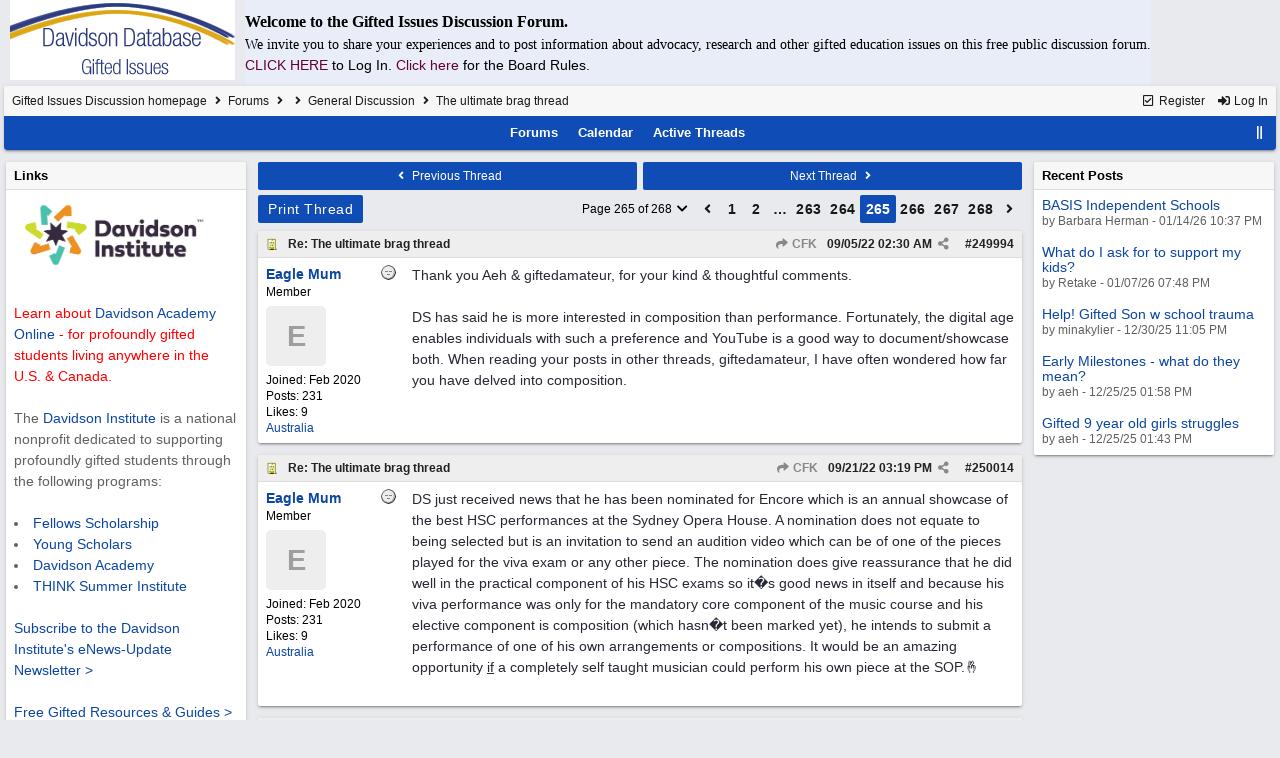

--- FILE ---
content_type: text/html; charset=utf-8
request_url: https://giftedissues.davidsongifted.org/BB/ubbthreads.php/topics/250016/Re_The_ultimate_brag_thread.html
body_size: 77003
content:
<!DOCTYPE html>
<html lang="en">
<head prefix="og: http://ogp.me/ns#">
<meta charset="utf-8">
<meta http-equiv="X-UA-Compatible" content="IE=edge">
<title>The ultimate brag thread - Gifted Issues Discussion Forum</title>
<meta name="viewport" content="width=device-width, initial-scale=1, maximum-scale=3">

<meta property="og:url" content="https://giftedissues.davidsongifted.org/bb/ubbthreads.php/topics/249994.html">
<meta property="og:type" content="article">
<meta property="og:title" content="The ultimate brag thread">
<meta property="og:description" content="Thank you Aeh &amp; giftedamateur, for your kind &amp; thoughtful comments.  DS has said he is more interested in composition than performance. Fortunately, the digital age enables individuals with such a preference and YouTube is a good way to document/showcase both. When reading your pos...">
<meta property="article:section" content="General Discussion">
<meta property="og:site_name" content="Gifted Issues Discussion Forum">
<link rel="next" href="https://giftedissues.davidsongifted.org/bb/ubbthreads.php/topics/249994/266.html">
					<link rel="prev" href="https://giftedissues.davidsongifted.org/bb/ubbthreads.php/topics/249994/264.html">
<meta name="generator" content="UBB.threads 7.7.5">
<link rel="stylesheet" href="/bb/styles/common.css?v=7.7.5">
<link rel="stylesheet" href="/bb/styles/UBBT77_1706743643.css">
<link rel="stylesheet" href="https://giftedissues.davidsongifted.org/bb/libs/fa/fa-all.min.css?v=5151">
<link rel="stylesheet" href="/bb/ubb_js/assets/lightgallery/css/lightgallery.css">
<link rel="shortcut icon" href="/bb/images/general/ventura/favicon.ico">
<link rel="alternate" type="application/rss+xml" title="RSS Feed for fff" href="https://giftedissues.davidsongifted.org/bb/cache/rss13.xml">
<script>
	// <![CDATA[
	var baseurl		= "/bb";
	var fullurl		= "https://giftedissues.davidsongifted.org/bb";
	var script		= "https://giftedissues.davidsongifted.org/bb/ubbthreads.php";
	var imagedir		= "general/ventura";
	var myUid		= "";
	var submitClicked 	= "Your post has already been submitted. The submit button is now disabled.";
	var loadingpreview	= "Loading Preview...";
	var today		= "21";
	var s_priv		= "";
	var sc_priv		= "1";
	var cookiePrefix	= "GI";
	// ]]>
</script>
<script src="/bb/ubb_js/jquery.min.js?v=351"></script>
<script src="/bb/ubb_js/ubb_jslib.js?v=7.7.5"></script>
<script src="/bb/ubb_js/assets/lightgallery/lib/jquery.mousewheel.min.js?v=7.7.5"></script>
<script src="/bb/ubb_js/assets/lightgallery/js/lightgallery-all.min.js?v=7.7.5"></script>
<script src="/bb/ubb_js/assets/jquery.clipboard.min.js?v=7.7.5"></script>
<script src="/bb/ubb_js/image.js?v=7.7.5"></script>
<script src="/bb/ubb_js/quickquote.js?v=7.7.5"></script>
</head>
<body onclick="if(event.which!=3){clearMenus(event)}">
<button onclick="topFunction()" id="top-button" title="Return to Top"><i class="fas fa-chevron-up fa-lg" style="vertical-align:0;"></i></button>
<div id="content" class="fw" style="display:table;">
<table cellspacing="10" cellpadding="10"><tr><td>
<a href="http://giftedissues.davidsongifted.org/BB/"><img hspace="10" src="http://photos.ditd.org/GiftedIssuesLogo.jpg" alt="Gifted Bulletin Board"></a></td><td bgcolor="#e9edf8">
<p><font face="georgia" size="3"><b>Welcome to the Gifted Issues Discussion Forum.</b></font></p>
<p><font face="verdana">We invite you to share your experiences and to post information about advocacy, research and other gifted education issues on this free public discussion forum.</font><br> <a href="http://giftedissues.davidsongifted.org/BB/ubbthreads.php?ubb=login"><font color="#660033">CLICK HERE<a/> </font>to Log In. <a href="http://giftedissues.davidsongifted.org/BB/ubbthreads.php/ubb/boardrules/v/1.html"><font color="#660033">Click here<a/> </font>for the Board Rules.</p></td></tr>
</table>


<table class="center forum-content" style="max-width:100%;">
<tr>
<td>
<table width="100%" class="t_outer" cellpadding="0" cellspacing="0">
<tr>
<td>
<table width="100%" class="t_inner" cellpadding="0" cellspacing="1">
<tr>
<td id="breadcrumbs" class="breadcrumbs">
<span class="fr nw" style="margin-left:16px;">
<a href="/bb/ubbthreads.php/ubb/newuser.html" class="nw" rel="nofollow"><i class="far fa-check-square fa-fw" aria-hidden="true"></i> Register</a>
<span class="nw" style="padding-left:8px;"><a href="https://giftedissues.davidsongifted.org/bb/ubbthreads.php/ubb/login.html?ocu=%2F%2Fgiftedissues.davidsongifted.org%2FBB%2Fubbthreads.php%2Ftopics%2F250016%2FRe_The_ultimate_brag_thread.html" rel="nofollow"><i class="fas fa-sign-in-alt fa-fw" aria-hidden="true"></i> Log In</a></span>
</span>
<h1>
<a href="https://giftedissues.davidsongifted.org/bb">Gifted Issues Discussion homepage</a>
<i class="fas fa-angle-right fa-fw" aria-hidden="true"></i> <a href="/bb/ubbthreads.php/forum_summary.html">Forums</a> <i class="fas fa-angle-right fa-fw" aria-hidden="true"></i> <a href="/bb/ubbthreads.php/category/2.html"></a> <i class="fas fa-angle-right fa-fw" aria-hidden="true"></i> <a href="/bb/ubbthreads.php/forums/13/1/general-discussion.html">General Discussion</a> <i class="fas fa-angle-right fa-fw"></i> The ultimate brag thread</h1>
</td>
</tr>
<tr>
<td class="navigation">
<span class="cp fr nw" id="expcols"><a href="javascript:void(0);" class="navpage nd" style="margin-right:-5px;" title="show/hide columns on this page"><i class="fas fa-grip-lines-vertical fa-fw"></i></a></span>

<span class="navpage"><a href="/bb/ubbthreads.php/forum_summary.html">Forums</a></span>
<span class="navpage"><a href="/bb/ubbthreads.php/ubb/calendar.html">Calendar</a></span>
<span class="navpage"><a href="/bb/ubbthreads.php/activetopics/30/1.html">Active Threads</a></span>
</td>
</tr>
</table>
</td>
</tr>
</table>

</td>
</tr>
<tr>
<td>

<table class="center fw" style="padding:0;margin-top:-5px;"><tr><td>
<div class="dtable" style="width:100%;">
<div id="left_col" class="ctable left_col "><div id="island1">
<table width="100%" class="t_outer" cellpadding="0" cellspacing="0">
<tr>
<td>
<table width="100%" class="t_inner" cellpadding="0" cellspacing="1"><tr>
<td class="lefttdheader">
Links
</td>
</tr>
<tr>
<td class="leftalt-1">
<a href="http://www.davidsongifted.org/" target="_blank"><img src="https://www.davidsongifted.org/wp-content/uploads/2021/03/DI-Logo_Horizontal-RGB.png" width="200" alt="" border="0"></a><br>

<br><font color="ff0000">Learn about <a href="https://www.davidsononline.org/" target="_blank">Davidson Academy Online</a> - for profoundly gifted students living anywhere in the U.S. & Canada.</font><br/><br/>

The <a href="http://www.davidsongifted.org/" target="_blank">Davidson Institute</a> is a national nonprofit dedicated to supporting profoundly gifted students through the following programs:<br><br>
<li><a href="https://www.davidsongifted.org/gifted-programs/fellows-scholarship/" target="_blank">Fellows Scholarship</a>
</li><li><a href="https://www.davidsongifted.org/gifted-programs/young-scholars/" target="_blank">Young Scholars</a>
</li><li><a href="http://www.davidsonacademy.unr.edu/" target="_blank">Davidson Academy</a>
</li><li><a href="http://www.davidsongifted.org/think/" target="_blank">THINK Summer Institute</a> </li>
<br>
<p><a href="https://www.davidsongifted.org/newsletter-signup/" target="_blank">Subscribe to the Davidson Institute's eNews-Update Newsletter ></a><br><br>
<a href="https://www.davidsongifted.org/resource-library/gifted-resources-guides/" target="_blank">Free Gifted Resources & Guides ></a>
</p>
</td>
</tr>
</table>
</td>
</tr>
</table>
</div>
<table width="100%" class="t_outer" cellpadding="0" cellspacing="0">
<tr>
<td>
<table width="100%" class="t_inner" cellpadding="0" cellspacing="1"><tr>
	<td class="lefttdheader"><a href="/bb/ubbthreads.php/online.html">Who's Online Now</a></td>
</tr>
<tr>
<td class="leftalt-1">
0 members (),

251
guests, and 
172
robots.</td>
</tr>
<tr>
<td class="leftalt-2">
<div class="small">
	<b>Key:</b>
	<span class="adminname">Admin</span>,
	<span class="globalmodname">Global Mod</span>,
	<span class="modname">Mod</span>
</div>
</td>
</tr>
</table>
</td>
</tr>
</table>
<table width="100%" class="t_outer" cellpadding="0" cellspacing="0">
<tr>
<td>
<table width="100%" class="t_inner" cellpadding="0" cellspacing="1"><tr>
<td class="lefttdheader">
<a href="/bb/ubbthreads.php/ubb/showmembers/sb/10/page/1.html">Newest Members</a>
</td>
</tr>
<tr>
<td class="leftalt-1">
<a href="/bb/ubbthreads.php/users/14715/span-class-username-bryan-span.html"><span class='username'>bryan</span></a>, <a href="/bb/ubbthreads.php/users/14714/span-class-username-elonhavana-span.html"><span class='username'>elonhavana</span></a>, <a href="/bb/ubbthreads.php/users/14707/span-class-username-shooshoo-span.html"><span class='username'>ShooShoo</span></a>, <a href="/bb/ubbthreads.php/users/14696/span-class-username-slimevisitor-span.html"><span class='username'>slimevisitor</span></a>, <a href="/bb/ubbthreads.php/users/14690/span-class-username-barbara-herman-span.html"><span class='username'>Barbara Herman</span></a><br>
11,880 Registered Users</td>
</tr>
</table>
</td>
</tr>
</table>
<div id="island_calendar">
<table width="100%" class="t_outer" cellpadding="0" cellspacing="0">
<tr>
<td>
<table width="100%" class="t_inner" cellpadding="0" cellspacing="1"><tr>
<td class="lefttdheader" colspan="7">
<a href="/bb/ubbthreads.php/ubb/calendar.html">January</a>
</td>
</tr>
<tr class="leftalt-1">
<td class="vpad">
<span class="standouttext">S</span></td>
<td class="vpad">
M</td>
<td class="vpad">
T</td>
<td class="vpad">
W</td>
<td class="vpad">
T</td>
<td class="vpad">
F</td>
<td class="vpad">
<span class="standouttext">S</span></td>
</tr>

<tr class="leftalt-1">
<td>
</td>
<td>
</td>
<td>
</td>
<td>
</td>
<td>
		<span id="day1" title="">1</span>
	</td>
<td>
		<span id="day2" title="">2</span>
	</td>
<td>
		<span id="day3" title="">3</span>
	</td>
</tr>
<tr class="leftalt-1">
<td>
		<span id="day4" title="">4</span>
	</td>
<td>
		<span id="day5" title="">5</span>
	</td>
<td>
		<span id="day6" title="">6</span>
	</td>
<td>
		<span id="day7" title="">7</span>
	</td>
<td>
		<span id="day8" title="">8</span>
	</td>
<td>
		<span id="day9" title="">9</span>
	</td>
<td>
		<span id="day10" title="">10</span>
	</td>
</tr>
<tr class="leftalt-1">
<td>
		<span id="day11" title="">11</span>
	</td>
<td>
		<span id="day12" title="">12</span>
	</td>
<td>
		<span id="day13" title="">13</span>
	</td>
<td>
		<span id="day14" title="">14</span>
	</td>
<td>
		<span id="day15" title="">15</span>
	</td>
<td>
		<span id="day16" title="">16</span>
	</td>
<td>
		<span id="day17" title="">17</span>
	</td>
</tr>
<tr class="leftalt-1">
<td>
		<span id="day18" title="">18</span>
	</td>
<td>
		<span id="day19" title="">19</span>
	</td>
<td>
		<span id="day20" title="">20</span>
	</td>
<td>
		<span id="day21" title="">21</span>
	</td>
<td>
		<span id="day22" title="">22</span>
	</td>
<td>
		<span id="day23" title="">23</span>
	</td>
<td>
		<span id="day24" title="">24</span>
	</td>
</tr>
<tr class="leftalt-1">
<td>
		<span id="day25" title="">25</span>
	</td>
<td>
		<span id="day26" title="">26</span>
	</td>
<td>
		<span id="day27" title="">27</span>
	</td>
<td>
		<span id="day28" title="">28</span>
	</td>
<td>
		<span id="day29" title="">29</span>
	</td>
<td>
		<span id="day30" title="">30</span>
	</td>
<td>
		<span id="day31" title="">31</span>
	</td>
</tr>
</table>
</td>
</tr>
</table>
</div>

<script>
// <![CDATA[
day = get_object("day" + today);
currenttitle = day.title;
day.title = "Today\n" + currenttitle;
day.className = "standouttext";
// ]]>
</script>

</div><div id="body_col" class="ctable body_col "><script>
var clipbtn = document.getElementById('clipbtn');
var clipboard = new ClipboardJS('.clipbtn');
</script>

<table class="t_standard fw">
<tr>

<td style="padding-right:3px;width:50%;">
<table class="fw">
<tr>
<td class="post-nav acvm cp nd nw" onclick="location.href='/bb/ubbthreads.php/ubb/grabnext/Board/13/mode/showflat/sticky/0/dir/new/posted/1707232933.html'">
<i class="fas fa-angle-left fa-fw" aria-hidden="true"></i> Previous Thread</td>
</tr>
</table>
</td>


<td style="padding-left:3px;width:50%;">
<table class="fw">
<tr>
<td class="post-nav acvm cp nd nw" onclick="location.href='/bb/ubbthreads.php/ubb/grabnext/Board/13/mode/showflat/sticky/0/dir/old/posted/1707232933.html'">
Next Thread <i class="fas fa-angle-right fa-fw" aria-hidden="true"></i>
</td>
</tr>
</table>
</td>

</tr>
</table>


<div class="fl t_standard">


<div class="fl" style="padding-bottom:3px;padding-right:3px;">
<table>
<tr>
<td class="form-button" onclick="window.open('/bb/ubbthreads.php/ubb/printthread/Board/13/main/1649/type/thread.html','target-name')">Print Thread</td>
</tr>
</table>
</div>






</div>


<div class="fr t_standard">
<table class="pagination">
<tr>
<td class="pages acvm nw cp" id="pagination_0_control" onclick="showHideMenu('pagination_0_control','pagination_0_popup')" title="Go to page...">Page 265 of 268 <i class="fas fa-chevron-down fa-fw" aria-hidden="true"></i></td>

<td class="page-n acvm cp" onclick="location.href='/bb/ubbthreads.php/topics/250016/264.html'" title="Go to page 264"><span style="opacity:0.9;"><i class="fas fa-angle-left" aria-hidden="true"></i></span></td>
<td class="page-n acvm cp" onclick="location.href='/bb/ubbthreads.php/topics/250016/1.html'" title="Go to page 1"><span style="opacity:0.9;">1</span></td>
<td class="page-n acvm cp" onclick="location.href='/bb/ubbthreads.php/topics/250016/2.html'" title="Go to page 2"><span style="opacity:0.9;">2</span></td>
<td class="page-n acvm cp" onclick="location.href='/bb/ubbthreads.php/topics/250016/133.html'" title="Go to page 133"><span style="opacity:0.9;">&hellip;</span></td>
<td class="page-n acvm cp" onclick="location.href='/bb/ubbthreads.php/topics/250016/263.html'" title="Go to page 263"><span style="opacity:0.9;">263</span></td>
<td class="page-n acvm cp" onclick="location.href='/bb/ubbthreads.php/topics/250016/264.html'" title="Go to page 264"><span style="opacity:0.9;">264</span></td>
<td class="page-cur acvm">265</td>
<td class="page-n acvm cp" onclick="location.href='/bb/ubbthreads.php/topics/250016/266.html'" title="Go to page 266"><span style="opacity:0.9;">266</span></td>
<td class="page-n acvm cp" onclick="location.href='/bb/ubbthreads.php/topics/250016/267.html'" title="Go to page 267"><span style="opacity:0.9;">267</span></td>
<td class="page-n acvm cp" onclick="location.href='/bb/ubbthreads.php/topics/250016/268.html'" title="Go to page 268"><span style="opacity:0.9;">268</span></td>
<td class="page-n acvm cp" onclick="location.href='/bb/ubbthreads.php/topics/250016/266.html'" title="Go to page 266"><span style="opacity:0.9;"><i class="fas fa-angle-right" aria-hidden="true"></i></span></td>

</tr>
</table>
</div>

<div id="pagination_0_popup" style="display:none;">
<table class="popup_menu">
<tr><td class="popup_menu_header nw">Go to page...</td></tr>
<tr>
<td class="popup_menu_content noclose acvm">
<label><input type="text" name="gotopaginate" id="gotopagination_0" size="4" class="form-input acvm" /> <input type="submit" name="textsearch" value="Go" onclick="goto_page('showflat&Number=250016&page=','gotopagination_0'); return false;" class="form-button" /></label>
</td>
</tr>
</table>
</div>



<div style="clear:both;"></div>

<a id="Post249994"></a>


<table width="100%" class="t_outer" cellpadding="0" cellspacing="0">
<tr>
<td>
<table width="100%" class="t_inner" cellpadding="0" cellspacing="1">
<tr>
<td>
<table class="fw ">


<tr>
<td class="subjecttable" colspan="2">
<div class="fblock" style="align-items:center;">
<img src="/bb/images/icons/default/book.gif" class="rmar" alt="" style="max-height:12px;vertical-align:text-top;"><div class="truncate bold" title="Re: The ultimate brag thread"><a href="/bb/ubbthreads.php/topics/249994/re-the-ultimate-brag-thread.html#Post249994" class="nd" rel="nofollow">Re: The ultimate brag thread</a></div>
<div class="iblock">

<span class="op5 nw small">
<a href="/bb/ubbthreads.php/topics/28872/cfk.html#Post28872" class="nd" title="in reply to" rel="nofollow"><i class="fas fa-share fa-fw"></i> CFK</a>
</span>

<span class="small lmar nd fr">
#<a href="/bb/ubbthreads.php/topics/249994/re-the-ultimate-brag-thread.html#Post249994" id="number249994" rel="nofollow">249994</a></span>

<span class="cp fr nd op5 small">
<i class="fas fa-share-alt titlebar-item" id="menu_control_p249994" onclick="showHideMenu('menu_control_p249994','post_popup_249994')" title="Share Post"></i>
</span>

<span class="small lmar nd fr">
<span class="date">09/05/22</span> <span class="time">02:30 AM</span>
</span>
</div></div>
</td>
</tr>


<tr>
<td class="author-content alvt mblwide" colspan="2">
<div class="alvt fr">
<div class="small author-registered">Joined:  <span class="date">Feb 2020</span></div>
<div class="small author-totalposts">Posts: 231</div><div class="small author-likes">Likes: 9</div><div class="small author-location fwrap"><a href="https://maps.google.com/maps?q=Australia" rel="nofollow" target="_blank">Australia</a></div></div>

<div class="small author-picture">

<a href="/bb/ubbthreads.php/users/13245/eagle-mum.html" class="fl avatar-none rmar dblock" title="Eagle Mum">E</a>

</div>

<div class="bold author-name fwrap dblock">
<a href="/bb/ubbthreads.php/users/13245/eagle-mum.html"><span class='username'>Eagle Mum</span></a>
<span class="lmar rmar nw">
<img src="/bb/images/moods/default/offline.gif" alt="Offline" title="Offline">
</span>
</div>

<div class="small author-title">Member</div>

</td>
</tr>


<tr>
<td class="author-content alvt mblthin" rowspan="2">

<span class="lmar fr author-mood">
<img src="/bb/images/moods/default/offline.gif" alt="Offline" title="Offline">
</span>

<div class="bold author-name fwrap"><span id="menu_control_249994"><a href="javascript:void(0);" onclick="showHideMenu('menu_control_249994','profile_popup_249994');"><span class='username'>Eagle Mum</span></a></span></div>

<div class="small author-title">Member</div>

<div class="small author-picture" style="margin-bottom:6px;margin-top:6px;">

<a href="/bb/ubbthreads.php/users/13245/eagle-mum.html" class="avatar-none" title="Eagle Mum"><span style="min-height:80px;min-width:80px;">E</span></a>

</div>

<div class="small author-registered">Joined:  <span class="date">Feb 2020</span></div>
<div class="small author-totalposts">Posts: 231</div><div class="small author-likes">Likes: 9</div><div class="small author-location fwrap"><a href="https://maps.google.com/maps?q=Australia" rel="nofollow" target="_blank">Australia</a></div></td>


<td class="post-content alvt">
<div class="post_inner">
<div id="body0">Thank you Aeh & giftedamateur, for your kind & thoughtful comments.<br><br>DS has said he is more interested in composition than performance. Fortunately, the digital age enables individuals with such a preference and YouTube is a good way to document/showcase both. When reading your posts in other threads, giftedamateur, I have often wondered how far you have delved into composition.</div>
<br>

</div>



</td></tr>





</table>
</td>
</tr>
</table>
</td>
</tr>
</table>


<div id="post_popup_249994" style="display:none;">
<table class="popup_menu">

<tr><td class="popup_menu_content"><a href="javascript:void(0);" data-clipboard-text="https://giftedissues.davidsongifted.org/bb/ubbthreads.php/topics/249994/re-the-ultimate-brag-thread.html#Post249994" class="clipbtn" rel="nofollow">
<i class="far fa-copy fa-fw menu-item" aria-hidden="true"></i> Copy Link to Clipboard</a>
</td></tr>



</table>
</div>
<script>registerPopup("post_popup_249994");</script>



<a id="Post250014"></a>


<table width="100%" class="t_outer" cellpadding="0" cellspacing="0">
<tr>
<td>
<table width="100%" class="t_inner" cellpadding="0" cellspacing="1">
<tr>
<td>
<table class="fw ">


<tr>
<td class="subjecttable" colspan="2">
<div class="fblock" style="align-items:center;">
<img src="/bb/images/icons/default/book.gif" class="rmar" alt="" style="max-height:12px;vertical-align:text-top;"><div class="truncate bold" title="Re: The ultimate brag thread"><a href="/bb/ubbthreads.php/topics/250014/re-the-ultimate-brag-thread.html#Post250014" class="nd" rel="nofollow">Re: The ultimate brag thread</a></div>
<div class="iblock">
<span class="op5 nw small">
<a href="/bb/ubbthreads.php/topics/28872/cfk.html#Post28872" class="nd" title="in reply to" rel="nofollow"><i class="fas fa-share fa-fw"></i> CFK</a>
</span>

<span class="small lmar nd fr">
#<a href="/bb/ubbthreads.php/topics/250014/re-the-ultimate-brag-thread.html#Post250014" id="number250014" rel="nofollow">250014</a></span>

<span class="cp fr nd op5 small">
<i class="fas fa-share-alt titlebar-item" id="menu_control_p250014" onclick="showHideMenu('menu_control_p250014','post_popup_250014')" title="Share Post"></i>
</span>

<span class="small lmar nd fr">
<span class="date">09/21/22</span> <span class="time">03:19 PM</span>
</span>
</div></div>
</td>
</tr>


<tr>
<td class="author-content alvt mblwide" colspan="2">
<div class="alvt fr">
<div class="small author-registered">Joined:  <span class="date">Feb 2020</span></div>
<div class="small author-totalposts">Posts: 231</div><div class="small author-likes">Likes: 9</div><div class="small author-location fwrap"><a href="https://maps.google.com/maps?q=Australia" rel="nofollow" target="_blank">Australia</a></div></div>

<div class="small author-picture">

<a href="/bb/ubbthreads.php/users/13245/eagle-mum.html" class="fl avatar-none rmar dblock" title="Eagle Mum">E</a>

</div>

<div class="bold author-name fwrap dblock">
<a href="/bb/ubbthreads.php/users/13245/eagle-mum.html"><span class='username'>Eagle Mum</span></a>
<span class="lmar rmar nw">
<img src="/bb/images/moods/default/offline.gif" alt="Offline" title="Offline">
</span>
</div>

<div class="small author-title">Member</div>

</td>
</tr>


<tr>
<td class="author-content alvt mblthin" rowspan="2">

<span class="lmar fr author-mood">
<img src="/bb/images/moods/default/offline.gif" alt="Offline" title="Offline">
</span>

<div class="bold author-name fwrap"><span id="menu_control_250014"><a href="javascript:void(0);" onclick="showHideMenu('menu_control_250014','profile_popup_250014');"><span class='username'>Eagle Mum</span></a></span></div>

<div class="small author-title">Member</div>

<div class="small author-picture" style="margin-bottom:6px;margin-top:6px;">

<a href="/bb/ubbthreads.php/users/13245/eagle-mum.html" class="avatar-none" title="Eagle Mum"><span style="min-height:80px;min-width:80px;">E</span></a>

</div>

<div class="small author-registered">Joined:  <span class="date">Feb 2020</span></div>
<div class="small author-totalposts">Posts: 231</div><div class="small author-likes">Likes: 9</div><div class="small author-location fwrap"><a href="https://maps.google.com/maps?q=Australia" rel="nofollow" target="_blank">Australia</a></div></td>


<td class="post-content alvt">
<div class="post_inner">
<div id="body1">DS just received news that he has been nominated for Encore which is an annual showcase of the best HSC performances at the Sydney Opera House. A nomination does not equate to being selected but is an invitation to send an audition video which can be of one of the pieces played for the viva exam or any other piece. The nomination does give reassurance that he did well in the practical component of his HSC exams so it�s good news in itself and because his viva performance was only for the mandatory core component of the music course and his elective component is composition (which hasn�t been marked yet), he intends to submit a performance of one of his own arrangements or compositions. It would be an amazing opportunity <span style="text-decoration: underline">if</span> a completely self taught musician could perform his own piece at the SOP.&#129310;</div>
<br>

</div>



</td></tr>





</table>
</td>
</tr>
</table>
</td>
</tr>
</table>


<div id="post_popup_250014" style="display:none;">
<table class="popup_menu">

<tr><td class="popup_menu_content"><a href="javascript:void(0);" data-clipboard-text="https://giftedissues.davidsongifted.org/bb/ubbthreads.php/topics/250014/re-the-ultimate-brag-thread.html#Post250014" class="clipbtn" rel="nofollow">
<i class="far fa-copy fa-fw menu-item" aria-hidden="true"></i> Copy Link to Clipboard</a>
</td></tr>



</table>
</div>
<script>registerPopup("post_popup_250014");</script>



<a id="Post250015"></a>


<table width="100%" class="t_outer" cellpadding="0" cellspacing="0">
<tr>
<td>
<table width="100%" class="t_inner" cellpadding="0" cellspacing="1">
<tr>
<td>
<table class="fw ">


<tr>
<td class="subjecttable" colspan="2">
<div class="fblock" style="align-items:center;">
<img src="/bb/images/icons/default/book.gif" class="rmar" alt="" style="max-height:12px;vertical-align:text-top;"><div class="truncate bold" title="Re: The ultimate brag thread"><a href="/bb/ubbthreads.php/topics/250015/re-the-ultimate-brag-thread.html#Post250015" class="nd" rel="nofollow">Re: The ultimate brag thread</a></div>
<div class="iblock">
<span class="op5 nw small">
<a href="/bb/ubbthreads.php/topics/250014/eagle-mum.html#Post250014" class="nd" title="in reply to" rel="nofollow"><i class="fas fa-share fa-fw"></i> Eagle Mum</a>
</span>

<span class="small lmar nd fr">
#<a href="/bb/ubbthreads.php/topics/250015/re-the-ultimate-brag-thread.html#Post250015" id="number250015" rel="nofollow">250015</a></span>

<span class="cp fr nd op5 small">
<i class="fas fa-share-alt titlebar-item" id="menu_control_p250015" onclick="showHideMenu('menu_control_p250015','post_popup_250015')" title="Share Post"></i>
</span>

<span class="small lmar nd fr">
<span class="date">09/21/22</span> <span class="time">04:29 PM</span>
</span>
</div></div>
</td>
</tr>


<tr>
<td class="author-content alvt mblwide" colspan="2">
<div class="alvt fr">
<div class="small author-registered">Joined:  <span class="date">Apr 2014</span></div>
<div class="small author-totalposts">Posts: 4,088</div><div class="small author-likes">Likes: 10</div></div>

<div class="small author-picture">

<a href="/bb/ubbthreads.php/users/8914/aeh.html" class="fl avatar-none rmar dblock" title="aeh">A</a>

</div>

<div class="bold author-name fwrap dblock">
<a href="/bb/ubbthreads.php/users/8914/aeh.html"><span class='username'>aeh</span></a>
<span class="lmar rmar nw">
<img src="/bb/images/moods/default/offline.gif" alt="Offline" title="Offline">
</span>
</div>

<div class="small author-title">Member</div>

</td>
</tr>


<tr>
<td class="author-content alvt mblthin" rowspan="2">

<span class="lmar fr author-mood">
<img src="/bb/images/moods/default/offline.gif" alt="Offline" title="Offline">
</span>

<div class="bold author-name fwrap"><span id="menu_control_250015"><a href="javascript:void(0);" onclick="showHideMenu('menu_control_250015','profile_popup_250015');"><span class='username'>aeh</span></a></span></div>

<div class="small author-title">Member</div>

<div class="small author-picture" style="margin-bottom:6px;margin-top:6px;">

<a href="/bb/ubbthreads.php/users/8914/aeh.html" class="avatar-none" title="aeh"><span style="min-height:80px;min-width:80px;">A</span></a>

</div>

<div class="small author-registered">Joined:  <span class="date">Apr 2014</span></div>
<div class="small author-totalposts">Posts: 4,088</div><div class="small author-likes">Likes: 10</div></td>


<td class="post-content alvt">
<div class="post_inner">
<div id="body2">Yes it would! Bravo!</div>
<br>

</div>

<div class="signature mblthin">
<hr class="signature">
...pronounced like the long vowel and first letter of the alphabet...
</div>


</td></tr>





</table>
</td>
</tr>
</table>
</td>
</tr>
</table>


<div id="post_popup_250015" style="display:none;">
<table class="popup_menu">

<tr><td class="popup_menu_content"><a href="javascript:void(0);" data-clipboard-text="https://giftedissues.davidsongifted.org/bb/ubbthreads.php/topics/250015/re-the-ultimate-brag-thread.html#Post250015" class="clipbtn" rel="nofollow">
<i class="far fa-copy fa-fw menu-item" aria-hidden="true"></i> Copy Link to Clipboard</a>
</td></tr>



</table>
</div>
<script>registerPopup("post_popup_250015");</script>



<a id="Post250016"></a>


<table width="100%" class="t_outer" cellpadding="0" cellspacing="0">
<tr>
<td>
<table width="100%" class="t_inner" cellpadding="0" cellspacing="1">
<tr>
<td>
<table class="fw ">


<tr>
<td class="subjecttable" colspan="2">
<div class="fblock" style="align-items:center;">
<img src="/bb/images/icons/default/book.gif" class="rmar" alt="" style="max-height:12px;vertical-align:text-top;"><div class="truncate bold" title="Re: The ultimate brag thread"><a href="/bb/ubbthreads.php/topics/250016/re-the-ultimate-brag-thread.html#Post250016" class="nd" rel="nofollow">Re: The ultimate brag thread</a></div>
<div class="iblock">
<span class="op5 nw small">
<a href="/bb/ubbthreads.php/topics/28872/cfk.html#Post28872" class="nd" title="in reply to" rel="nofollow"><i class="fas fa-share fa-fw"></i> CFK</a>
</span>

<span class="small lmar nd fr">
#<a href="/bb/ubbthreads.php/topics/250016/re-the-ultimate-brag-thread.html#Post250016" id="number250016" rel="nofollow">250016</a></span>

<span class="cp fr nd op5 small">
<i class="fas fa-share-alt titlebar-item" id="menu_control_p250016" onclick="showHideMenu('menu_control_p250016','post_popup_250016')" title="Share Post"></i>
</span>

<span class="small lmar nd fr">
<span class="date">09/21/22</span> <span class="time">08:28 PM</span>
</span>
</div></div>
</td>
</tr>


<tr>
<td class="author-content alvt mblwide" colspan="2">
<div class="alvt fr">
<div class="small author-registered">Joined:  <span class="date">Feb 2020</span></div>
<div class="small author-totalposts">Posts: 231</div><div class="small author-likes">Likes: 9</div><div class="small author-location fwrap"><a href="https://maps.google.com/maps?q=Australia" rel="nofollow" target="_blank">Australia</a></div></div>

<div class="small author-picture">

<a href="/bb/ubbthreads.php/users/13245/eagle-mum.html" class="fl avatar-none rmar dblock" title="Eagle Mum">E</a>

</div>

<div class="bold author-name fwrap dblock">
<a href="/bb/ubbthreads.php/users/13245/eagle-mum.html"><span class='username'>Eagle Mum</span></a>
<span class="lmar rmar nw">
<img src="/bb/images/moods/default/offline.gif" alt="Offline" title="Offline">
</span>
</div>

<div class="small author-title">Member</div>

</td>
</tr>


<tr>
<td class="author-content alvt mblthin" rowspan="2">

<span class="lmar fr author-mood">
<img src="/bb/images/moods/default/offline.gif" alt="Offline" title="Offline">
</span>

<div class="bold author-name fwrap"><span id="menu_control_250016"><a href="javascript:void(0);" onclick="showHideMenu('menu_control_250016','profile_popup_250016');"><span class='username'>Eagle Mum</span></a></span></div>

<div class="small author-title">Member</div>

<div class="small author-picture" style="margin-bottom:6px;margin-top:6px;">

<a href="/bb/ubbthreads.php/users/13245/eagle-mum.html" class="avatar-none" title="Eagle Mum"><span style="min-height:80px;min-width:80px;">E</span></a>

</div>

<div class="small author-registered">Joined:  <span class="date">Feb 2020</span></div>
<div class="small author-totalposts">Posts: 231</div><div class="small author-likes">Likes: 9</div><div class="small author-location fwrap"><a href="https://maps.google.com/maps?q=Australia" rel="nofollow" target="_blank">Australia</a></div></td>


<td class="post-content alvt">
<div class="post_inner">
<div id="body3">Thanks aeh!<br></div>
<br>

</div>



</td></tr>





</table>
</td>
</tr>
</table>
</td>
</tr>
</table>


<div id="post_popup_250016" style="display:none;">
<table class="popup_menu">

<tr><td class="popup_menu_content"><a href="javascript:void(0);" data-clipboard-text="https://giftedissues.davidsongifted.org/bb/ubbthreads.php/topics/250016/re-the-ultimate-brag-thread.html#Post250016" class="clipbtn" rel="nofollow">
<i class="far fa-copy fa-fw menu-item" aria-hidden="true"></i> Copy Link to Clipboard</a>
</td></tr>



</table>
</div>
<script>registerPopup("post_popup_250016");</script>



<a id="Post250023"></a>


<table width="100%" class="t_outer" cellpadding="0" cellspacing="0">
<tr>
<td>
<table width="100%" class="t_inner" cellpadding="0" cellspacing="1">
<tr>
<td>
<table class="fw ">


<tr>
<td class="subjecttable" colspan="2">
<div class="fblock" style="align-items:center;">
<img src="/bb/images/icons/default/book.gif" class="rmar" alt="" style="max-height:12px;vertical-align:text-top;"><div class="truncate bold" title="Re: The ultimate brag thread"><a href="/bb/ubbthreads.php/topics/250023/re-the-ultimate-brag-thread.html#Post250023" class="nd" rel="nofollow">Re: The ultimate brag thread</a></div>
<div class="iblock">
<span class="op5 nw small">
<a href="/bb/ubbthreads.php/topics/28872/cfk.html#Post28872" class="nd" title="in reply to" rel="nofollow"><i class="fas fa-share fa-fw"></i> CFK</a>
</span>

<span class="small lmar nd fr">
#<a href="/bb/ubbthreads.php/topics/250023/re-the-ultimate-brag-thread.html#Post250023" id="number250023" rel="nofollow">250023</a></span>

<span class="cp fr nd op5 small">
<i class="fas fa-share-alt titlebar-item" id="menu_control_p250023" onclick="showHideMenu('menu_control_p250023','post_popup_250023')" title="Share Post"></i>
</span>

<span class="small lmar nd fr">
<span class="date">09/27/22</span> <span class="time">11:16 AM</span>
</span>
</div></div>
</td>
</tr>


<tr>
<td class="author-content alvt mblwide" colspan="2">
<div class="alvt fr">
<div class="small author-registered">Joined:  <span class="date">Feb 2011</span></div>
<div class="small author-totalposts">Posts: 833</div><div class="small author-location fwrap"><a href="https://maps.google.com/maps?q=somewhere+out+there+" rel="nofollow" target="_blank">somewhere out there </a></div></div>

<div class="small author-picture">

<a href="/bb/ubbthreads.php/users/4011/frannieandejsmom.html" class="fl avatar-none rmar dblock" title="frannieandejsmom">F</a>

</div>

<div class="bold author-name fwrap dblock">
<a href="/bb/ubbthreads.php/users/4011/frannieandejsmom.html"><span class='username'>frannieandejsmom</span></a>
<span class="lmar rmar nw">
<img src="/bb/images/moods/default/offline.gif" alt="Offline" title="Offline">
</span>
</div>

<div class="small author-title">Member</div>

</td>
</tr>


<tr>
<td class="author-content alvt mblthin" rowspan="2">

<span class="lmar fr author-mood">
<img src="/bb/images/moods/default/offline.gif" alt="Offline" title="Offline">
</span>

<div class="bold author-name fwrap"><span id="menu_control_250023"><a href="javascript:void(0);" onclick="showHideMenu('menu_control_250023','profile_popup_250023');"><span class='username'>frannieandejsmom</span></a></span></div>

<div class="small author-title">Member</div>

<div class="small author-picture" style="margin-bottom:6px;margin-top:6px;">

<a href="/bb/ubbthreads.php/users/4011/frannieandejsmom.html" class="avatar-none" title="frannieandejsmom"><span style="min-height:80px;min-width:80px;">F</span></a>

</div>

<div class="small author-registered">Joined:  <span class="date">Feb 2011</span></div>
<div class="small author-totalposts">Posts: 833</div><div class="small author-location fwrap"><a href="https://maps.google.com/maps?q=somewhere+out+there+" rel="nofollow" target="_blank">somewhere out there </a></div></td>


<td class="post-content alvt">
<div class="post_inner">
<div id="body4">The man child, now 16, made Eagle Scout rank last month!</div>
<br>

</div>



</td></tr>





</table>
</td>
</tr>
</table>
</td>
</tr>
</table>


<div id="post_popup_250023" style="display:none;">
<table class="popup_menu">

<tr><td class="popup_menu_content"><a href="javascript:void(0);" data-clipboard-text="https://giftedissues.davidsongifted.org/bb/ubbthreads.php/topics/250023/re-the-ultimate-brag-thread.html#Post250023" class="clipbtn" rel="nofollow">
<i class="far fa-copy fa-fw menu-item" aria-hidden="true"></i> Copy Link to Clipboard</a>
</td></tr>



</table>
</div>
<script>registerPopup("post_popup_250023");</script>



<a id="Post250024"></a>


<table width="100%" class="t_outer" cellpadding="0" cellspacing="0">
<tr>
<td>
<table width="100%" class="t_inner" cellpadding="0" cellspacing="1">
<tr>
<td>
<table class="fw ">


<tr>
<td class="subjecttable" colspan="2">
<div class="fblock" style="align-items:center;">
<img src="/bb/images/icons/default/book.gif" class="rmar" alt="" style="max-height:12px;vertical-align:text-top;"><div class="truncate bold" title="Re: The ultimate brag thread"><a href="/bb/ubbthreads.php/topics/250024/re-the-ultimate-brag-thread.html#Post250024" class="nd" rel="nofollow">Re: The ultimate brag thread</a></div>
<div class="iblock">
<span class="op5 nw small">
<a href="/bb/ubbthreads.php/topics/250023/frannieandejsmom.html#Post250023" class="nd" title="in reply to" rel="nofollow"><i class="fas fa-share fa-fw"></i> frannieandejsmom</a>
</span>

<span class="small lmar nd fr">
#<a href="/bb/ubbthreads.php/topics/250024/re-the-ultimate-brag-thread.html#Post250024" id="number250024" rel="nofollow">250024</a></span>

<span class="cp fr nd op5 small">
<i class="fas fa-share-alt titlebar-item" id="menu_control_p250024" onclick="showHideMenu('menu_control_p250024','post_popup_250024')" title="Share Post"></i>
</span>

<span class="small lmar nd fr">
<span class="date">09/27/22</span> <span class="time">12:15 PM</span>
</span>
</div></div>
</td>
</tr>


<tr>
<td class="author-content alvt mblwide" colspan="2">
<div class="alvt fr">
<div class="small author-registered">Joined:  <span class="date">Apr 2014</span></div>
<div class="small author-totalposts">Posts: 4,088</div><div class="small author-likes">Likes: 10</div></div>

<div class="small author-picture">

<a href="/bb/ubbthreads.php/users/8914/aeh.html" class="fl avatar-none rmar dblock" title="aeh">A</a>

</div>

<div class="bold author-name fwrap dblock">
<a href="/bb/ubbthreads.php/users/8914/aeh.html"><span class='username'>aeh</span></a>
<span class="lmar rmar nw">
<img src="/bb/images/moods/default/offline.gif" alt="Offline" title="Offline">
</span>
</div>

<div class="small author-title">Member</div>

</td>
</tr>


<tr>
<td class="author-content alvt mblthin" rowspan="2">

<span class="lmar fr author-mood">
<img src="/bb/images/moods/default/offline.gif" alt="Offline" title="Offline">
</span>

<div class="bold author-name fwrap"><span id="menu_control_250024"><a href="javascript:void(0);" onclick="showHideMenu('menu_control_250024','profile_popup_250024');"><span class='username'>aeh</span></a></span></div>

<div class="small author-title">Member</div>

<div class="small author-picture" style="margin-bottom:6px;margin-top:6px;">

<a href="/bb/ubbthreads.php/users/8914/aeh.html" class="avatar-none" title="aeh"><span style="min-height:80px;min-width:80px;">A</span></a>

</div>

<div class="small author-registered">Joined:  <span class="date">Apr 2014</span></div>
<div class="small author-totalposts">Posts: 4,088</div><div class="small author-likes">Likes: 10</div></td>


<td class="post-content alvt">
<div class="post_inner">
<div id="body5">Congrats! I've watched many young people strive toward that, and I know what an accomplishment it is to complete it.</div>
<br>

</div>

<div class="signature mblthin">
<hr class="signature">
...pronounced like the long vowel and first letter of the alphabet...
</div>


</td></tr>





</table>
</td>
</tr>
</table>
</td>
</tr>
</table>


<div id="post_popup_250024" style="display:none;">
<table class="popup_menu">

<tr><td class="popup_menu_content"><a href="javascript:void(0);" data-clipboard-text="https://giftedissues.davidsongifted.org/bb/ubbthreads.php/topics/250024/re-the-ultimate-brag-thread.html#Post250024" class="clipbtn" rel="nofollow">
<i class="far fa-copy fa-fw menu-item" aria-hidden="true"></i> Copy Link to Clipboard</a>
</td></tr>



</table>
</div>
<script>registerPopup("post_popup_250024");</script>



<a id="Post250025"></a>


<table width="100%" class="t_outer" cellpadding="0" cellspacing="0">
<tr>
<td>
<table width="100%" class="t_inner" cellpadding="0" cellspacing="1">
<tr>
<td>
<table class="fw ">


<tr>
<td class="subjecttable" colspan="2">
<div class="fblock" style="align-items:center;">
<img src="/bb/images/icons/default/book.gif" class="rmar" alt="" style="max-height:12px;vertical-align:text-top;"><div class="truncate bold" title="Re: The ultimate brag thread"><a href="/bb/ubbthreads.php/topics/250025/re-the-ultimate-brag-thread.html#Post250025" class="nd" rel="nofollow">Re: The ultimate brag thread</a></div>
<div class="iblock">
<span class="op5 nw small">
<a href="/bb/ubbthreads.php/topics/250023/frannieandejsmom.html#Post250023" class="nd" title="in reply to" rel="nofollow"><i class="fas fa-share fa-fw"></i> frannieandejsmom</a>
</span>

<span class="small lmar nd fr">
#<a href="/bb/ubbthreads.php/topics/250025/re-the-ultimate-brag-thread.html#Post250025" id="number250025" rel="nofollow">250025</a></span>

<span class="cp fr nd op5 small">
<i class="fas fa-share-alt titlebar-item" id="menu_control_p250025" onclick="showHideMenu('menu_control_p250025','post_popup_250025')" title="Share Post"></i>
</span>

<span class="small lmar nd fr">
<span class="date">09/27/22</span> <span class="time">02:47 PM</span>
</span>
</div></div>
</td>
</tr>


<tr>
<td class="author-content alvt mblwide" colspan="2">
<div class="alvt fr">
<div class="small author-registered">Joined:  <span class="date">Feb 2020</span></div>
<div class="small author-totalposts">Posts: 231</div><div class="small author-likes">Likes: 9</div><div class="small author-location fwrap"><a href="https://maps.google.com/maps?q=Australia" rel="nofollow" target="_blank">Australia</a></div></div>

<div class="small author-picture">

<a href="/bb/ubbthreads.php/users/13245/eagle-mum.html" class="fl avatar-none rmar dblock" title="Eagle Mum">E</a>

</div>

<div class="bold author-name fwrap dblock">
<a href="/bb/ubbthreads.php/users/13245/eagle-mum.html"><span class='username'>Eagle Mum</span></a>
<span class="lmar rmar nw">
<img src="/bb/images/moods/default/offline.gif" alt="Offline" title="Offline">
</span>
</div>

<div class="small author-title">Member</div>

</td>
</tr>


<tr>
<td class="author-content alvt mblthin" rowspan="2">

<span class="lmar fr author-mood">
<img src="/bb/images/moods/default/offline.gif" alt="Offline" title="Offline">
</span>

<div class="bold author-name fwrap"><span id="menu_control_250025"><a href="javascript:void(0);" onclick="showHideMenu('menu_control_250025','profile_popup_250025');"><span class='username'>Eagle Mum</span></a></span></div>

<div class="small author-title">Member</div>

<div class="small author-picture" style="margin-bottom:6px;margin-top:6px;">

<a href="/bb/ubbthreads.php/users/13245/eagle-mum.html" class="avatar-none" title="Eagle Mum"><span style="min-height:80px;min-width:80px;">E</span></a>

</div>

<div class="small author-registered">Joined:  <span class="date">Feb 2020</span></div>
<div class="small author-totalposts">Posts: 231</div><div class="small author-likes">Likes: 9</div><div class="small author-location fwrap"><a href="https://maps.google.com/maps?q=Australia" rel="nofollow" target="_blank">Australia</a></div></td>


<td class="post-content alvt">
<div class="post_inner">
<div id="body6"><div class="ubbcode-block"><div class="ubbcode-header">Originally Posted by frannieandejsmom</div><div class="ubbcode-body">The man child, now 16, made Eagle Scout rank last month!</div></div><br>Congratulations to your DC!</div>
<br>

</div>



</td></tr>





</table>
</td>
</tr>
</table>
</td>
</tr>
</table>


<div id="post_popup_250025" style="display:none;">
<table class="popup_menu">

<tr><td class="popup_menu_content"><a href="javascript:void(0);" data-clipboard-text="https://giftedissues.davidsongifted.org/bb/ubbthreads.php/topics/250025/re-the-ultimate-brag-thread.html#Post250025" class="clipbtn" rel="nofollow">
<i class="far fa-copy fa-fw menu-item" aria-hidden="true"></i> Copy Link to Clipboard</a>
</td></tr>



</table>
</div>
<script>registerPopup("post_popup_250025");</script>



<a id="Post250026"></a>


<table width="100%" class="t_outer" cellpadding="0" cellspacing="0">
<tr>
<td>
<table width="100%" class="t_inner" cellpadding="0" cellspacing="1">
<tr>
<td>
<table class="fw ">


<tr>
<td class="subjecttable" colspan="2">
<div class="fblock" style="align-items:center;">
<img src="/bb/images/icons/default/book.gif" class="rmar" alt="" style="max-height:12px;vertical-align:text-top;"><div class="truncate bold" title="Re: The ultimate brag thread"><a href="/bb/ubbthreads.php/topics/250026/re-the-ultimate-brag-thread.html#Post250026" class="nd" rel="nofollow">Re: The ultimate brag thread</a></div>
<div class="iblock">
<span class="op5 nw small">
<a href="/bb/ubbthreads.php/topics/28872/cfk.html#Post28872" class="nd" title="in reply to" rel="nofollow"><i class="fas fa-share fa-fw"></i> CFK</a>
</span>

<span class="small lmar nd fr">
#<a href="/bb/ubbthreads.php/topics/250026/re-the-ultimate-brag-thread.html#Post250026" id="number250026" rel="nofollow">250026</a></span>

<span class="cp fr nd op5 small">
<i class="fas fa-share-alt titlebar-item" id="menu_control_p250026" onclick="showHideMenu('menu_control_p250026','post_popup_250026')" title="Share Post"></i>
</span>

<span class="small lmar nd fr">
<span class="date">09/30/22</span> <span class="time">03:05 AM</span>
</span>
</div></div>
</td>
</tr>


<tr>
<td class="author-content alvt mblwide" colspan="2">
<div class="alvt fr">
<div class="small author-registered">Joined:  <span class="date">Jun 2015</span></div>
<div class="small author-totalposts">Posts: 132</div></div>

<div class="small author-picture">

<a href="/bb/ubbthreads.php/users/10542/lazymum.html" class="fl avatar-none rmar dblock" title="LazyMum">L</a>

</div>

<div class="bold author-name fwrap dblock">
<a href="/bb/ubbthreads.php/users/10542/lazymum.html"><span class='username'>LazyMum</span></a>
<span class="lmar rmar nw">
<img src="/bb/images/moods/default/offline.gif" alt="Offline" title="Offline">
</span>
</div>

<div class="small author-title">Member</div>

</td>
</tr>


<tr>
<td class="author-content alvt mblthin" rowspan="2">

<span class="lmar fr author-mood">
<img src="/bb/images/moods/default/offline.gif" alt="Offline" title="Offline">
</span>

<div class="bold author-name fwrap"><span id="menu_control_250026"><a href="javascript:void(0);" onclick="showHideMenu('menu_control_250026','profile_popup_250026');"><span class='username'>LazyMum</span></a></span></div>

<div class="small author-title">Member</div>

<div class="small author-picture" style="margin-bottom:6px;margin-top:6px;">

<a href="/bb/ubbthreads.php/users/10542/lazymum.html" class="avatar-none" title="LazyMum"><span style="min-height:80px;min-width:80px;">L</span></a>

</div>

<div class="small author-registered">Joined:  <span class="date">Jun 2015</span></div>
<div class="small author-totalposts">Posts: 132</div></td>


<td class="post-content alvt">
<div class="post_inner">
<div id="body7">Kiddo (9) made her stage debut recently in a Broadway-equivalent show for the country we live in <img src="/bb/images/graemlins/default/smile.gif" alt="smile" title="smile" height="15" width="15" /></div>
<br>

</div>



</td></tr>





</table>
</td>
</tr>
</table>
</td>
</tr>
</table>


<div id="post_popup_250026" style="display:none;">
<table class="popup_menu">

<tr><td class="popup_menu_content"><a href="javascript:void(0);" data-clipboard-text="https://giftedissues.davidsongifted.org/bb/ubbthreads.php/topics/250026/re-the-ultimate-brag-thread.html#Post250026" class="clipbtn" rel="nofollow">
<i class="far fa-copy fa-fw menu-item" aria-hidden="true"></i> Copy Link to Clipboard</a>
</td></tr>



</table>
</div>
<script>registerPopup("post_popup_250026");</script>



<a id="Post250029"></a>


<table width="100%" class="t_outer" cellpadding="0" cellspacing="0">
<tr>
<td>
<table width="100%" class="t_inner" cellpadding="0" cellspacing="1">
<tr>
<td>
<table class="fw ">


<tr>
<td class="subjecttable" colspan="2">
<div class="fblock" style="align-items:center;">
<img src="/bb/images/icons/default/book.gif" class="rmar" alt="" style="max-height:12px;vertical-align:text-top;"><div class="truncate bold" title="Re: The ultimate brag thread"><a href="/bb/ubbthreads.php/topics/250029/re-the-ultimate-brag-thread.html#Post250029" class="nd" rel="nofollow">Re: The ultimate brag thread</a></div>
<div class="iblock">
<span class="op5 nw small">
<a href="/bb/ubbthreads.php/topics/250026/lazymum.html#Post250026" class="nd" title="in reply to" rel="nofollow"><i class="fas fa-share fa-fw"></i> LazyMum</a>
</span>

<span class="small lmar nd fr">
#<a href="/bb/ubbthreads.php/topics/250029/re-the-ultimate-brag-thread.html#Post250029" id="number250029" rel="nofollow">250029</a></span>

<span class="cp fr nd op5 small">
<i class="fas fa-share-alt titlebar-item" id="menu_control_p250029" onclick="showHideMenu('menu_control_p250029','post_popup_250029')" title="Share Post"></i>
</span>

<span class="small lmar nd fr">
<span class="date">09/30/22</span> <span class="time">03:43 PM</span>
</span>
</div></div>
</td>
</tr>


<tr>
<td class="author-content alvt mblwide" colspan="2">
<div class="alvt fr">
<div class="small author-registered">Joined:  <span class="date">Apr 2014</span></div>
<div class="small author-totalposts">Posts: 4,088</div><div class="small author-likes">Likes: 10</div></div>

<div class="small author-picture">

<a href="/bb/ubbthreads.php/users/8914/aeh.html" class="fl avatar-none rmar dblock" title="aeh">A</a>

</div>

<div class="bold author-name fwrap dblock">
<a href="/bb/ubbthreads.php/users/8914/aeh.html"><span class='username'>aeh</span></a>
<span class="lmar rmar nw">
<img src="/bb/images/moods/default/offline.gif" alt="Offline" title="Offline">
</span>
</div>

<div class="small author-title">Member</div>

</td>
</tr>


<tr>
<td class="author-content alvt mblthin" rowspan="2">

<span class="lmar fr author-mood">
<img src="/bb/images/moods/default/offline.gif" alt="Offline" title="Offline">
</span>

<div class="bold author-name fwrap"><span id="menu_control_250029"><a href="javascript:void(0);" onclick="showHideMenu('menu_control_250029','profile_popup_250029');"><span class='username'>aeh</span></a></span></div>

<div class="small author-title">Member</div>

<div class="small author-picture" style="margin-bottom:6px;margin-top:6px;">

<a href="/bb/ubbthreads.php/users/8914/aeh.html" class="avatar-none" title="aeh"><span style="min-height:80px;min-width:80px;">A</span></a>

</div>

<div class="small author-registered">Joined:  <span class="date">Apr 2014</span></div>
<div class="small author-totalposts">Posts: 4,088</div><div class="small author-likes">Likes: 10</div></td>


<td class="post-content alvt">
<div class="post_inner">
<div id="body8">So cool! Did DC find it more exciting, affirming, challenging, scary...?</div>
<br>

</div>

<div class="signature mblthin">
<hr class="signature">
...pronounced like the long vowel and first letter of the alphabet...
</div>


</td></tr>





</table>
</td>
</tr>
</table>
</td>
</tr>
</table>


<div id="post_popup_250029" style="display:none;">
<table class="popup_menu">

<tr><td class="popup_menu_content"><a href="javascript:void(0);" data-clipboard-text="https://giftedissues.davidsongifted.org/bb/ubbthreads.php/topics/250029/re-the-ultimate-brag-thread.html#Post250029" class="clipbtn" rel="nofollow">
<i class="far fa-copy fa-fw menu-item" aria-hidden="true"></i> Copy Link to Clipboard</a>
</td></tr>



</table>
</div>
<script>registerPopup("post_popup_250029");</script>



<a id="Post250033"></a>


<table width="100%" class="t_outer" cellpadding="0" cellspacing="0">
<tr>
<td>
<table width="100%" class="t_inner" cellpadding="0" cellspacing="1">
<tr>
<td>
<table class="fw ">


<tr>
<td class="subjecttable" colspan="2">
<div class="fblock" style="align-items:center;">
<img src="/bb/images/icons/default/book.gif" class="rmar" alt="" style="max-height:12px;vertical-align:text-top;"><div class="truncate bold" title="Re: The ultimate brag thread"><a href="/bb/ubbthreads.php/topics/250033/re-the-ultimate-brag-thread.html#Post250033" class="nd" rel="nofollow">Re: The ultimate brag thread</a></div>
<div class="iblock">
<span class="op5 nw small">
<a href="/bb/ubbthreads.php/topics/28872/cfk.html#Post28872" class="nd" title="in reply to" rel="nofollow"><i class="fas fa-share fa-fw"></i> CFK</a>
</span>

<span class="small lmar nd fr">
#<a href="/bb/ubbthreads.php/topics/250033/re-the-ultimate-brag-thread.html#Post250033" id="number250033" rel="nofollow">250033</a></span>

<span class="cp fr nd op5 small">
<i class="fas fa-share-alt titlebar-item" id="menu_control_p250033" onclick="showHideMenu('menu_control_p250033','post_popup_250033')" title="Share Post"></i>
</span>

<span class="small lmar nd fr">
<span class="date">10/01/22</span> <span class="time">12:12 AM</span>
</span>
</div></div>
</td>
</tr>


<tr>
<td class="author-content alvt mblwide" colspan="2">
<div class="alvt fr">
<div class="small author-registered">Joined:  <span class="date">Jun 2015</span></div>
<div class="small author-totalposts">Posts: 132</div></div>

<div class="small author-picture">

<a href="/bb/ubbthreads.php/users/10542/lazymum.html" class="fl avatar-none rmar dblock" title="LazyMum">L</a>

</div>

<div class="bold author-name fwrap dblock">
<a href="/bb/ubbthreads.php/users/10542/lazymum.html"><span class='username'>LazyMum</span></a>
<span class="lmar rmar nw">
<img src="/bb/images/moods/default/offline.gif" alt="Offline" title="Offline">
</span>
</div>

<div class="small author-title">Member</div>

</td>
</tr>


<tr>
<td class="author-content alvt mblthin" rowspan="2">

<span class="lmar fr author-mood">
<img src="/bb/images/moods/default/offline.gif" alt="Offline" title="Offline">
</span>

<div class="bold author-name fwrap"><span id="menu_control_250033"><a href="javascript:void(0);" onclick="showHideMenu('menu_control_250033','profile_popup_250033');"><span class='username'>LazyMum</span></a></span></div>

<div class="small author-title">Member</div>

<div class="small author-picture" style="margin-bottom:6px;margin-top:6px;">

<a href="/bb/ubbthreads.php/users/10542/lazymum.html" class="avatar-none" title="LazyMum"><span style="min-height:80px;min-width:80px;">L</span></a>

</div>

<div class="small author-registered">Joined:  <span class="date">Jun 2015</span></div>
<div class="small author-totalposts">Posts: 132</div></td>


<td class="post-content alvt">
<div class="post_inner">
<div id="body9">Definitely affirming! She's worked hard, consistently, for a long time at the rehearsals, so finally 'getting there' feels great for her. She's very proud of herself. Plus, she's excited that her friends can come see what she's been working on for the better part of a year. <img src="/bb/images/graemlins/default/smile.gif" alt="smile" title="smile" height="15" width="15" /></div>
<br>

</div>



</td></tr>





</table>
</td>
</tr>
</table>
</td>
</tr>
</table>


<div id="post_popup_250033" style="display:none;">
<table class="popup_menu">

<tr><td class="popup_menu_content"><a href="javascript:void(0);" data-clipboard-text="https://giftedissues.davidsongifted.org/bb/ubbthreads.php/topics/250033/re-the-ultimate-brag-thread.html#Post250033" class="clipbtn" rel="nofollow">
<i class="far fa-copy fa-fw menu-item" aria-hidden="true"></i> Copy Link to Clipboard</a>
</td></tr>



</table>
</div>
<script>registerPopup("post_popup_250033");</script>






<div class="fr t_standard">
<table class="pagination">
<tr>
<td class="pages acvm nw cp" id="_control" onclick="showHideMenu('_control','_popup')" title="Go to page...">Page 265 of 268 <i class="fas fa-chevron-down fa-fw" aria-hidden="true"></i></td>

<td class="page-n acvm cp" onclick="location.href='/bb/ubbthreads.php/topics/250016/264.html'" title="Go to page 264"><span style="opacity:0.9;"><i class="fas fa-angle-left" aria-hidden="true"></i></span></td>
<td class="page-n acvm cp" onclick="location.href='/bb/ubbthreads.php/topics/250016/1.html'" title="Go to page 1"><span style="opacity:0.9;">1</span></td>
<td class="page-n acvm cp" onclick="location.href='/bb/ubbthreads.php/topics/250016/2.html'" title="Go to page 2"><span style="opacity:0.9;">2</span></td>
<td class="page-n acvm cp" onclick="location.href='/bb/ubbthreads.php/topics/250016/133.html'" title="Go to page 133"><span style="opacity:0.9;">&hellip;</span></td>
<td class="page-n acvm cp" onclick="location.href='/bb/ubbthreads.php/topics/250016/263.html'" title="Go to page 263"><span style="opacity:0.9;">263</span></td>
<td class="page-n acvm cp" onclick="location.href='/bb/ubbthreads.php/topics/250016/264.html'" title="Go to page 264"><span style="opacity:0.9;">264</span></td>
<td class="page-cur acvm">265</td>
<td class="page-n acvm cp" onclick="location.href='/bb/ubbthreads.php/topics/250016/266.html'" title="Go to page 266"><span style="opacity:0.9;">266</span></td>
<td class="page-n acvm cp" onclick="location.href='/bb/ubbthreads.php/topics/250016/267.html'" title="Go to page 267"><span style="opacity:0.9;">267</span></td>
<td class="page-n acvm cp" onclick="location.href='/bb/ubbthreads.php/topics/250016/268.html'" title="Go to page 268"><span style="opacity:0.9;">268</span></td>
<td class="page-n acvm cp" onclick="location.href='/bb/ubbthreads.php/topics/250016/266.html'" title="Go to page 266"><span style="opacity:0.9;"><i class="fas fa-angle-right" aria-hidden="true"></i></span></td>

</tr>
</table>
</div>

<div id="_popup" style="display:none;">
<table class="popup_menu">
<tr><td class="popup_menu_header nw">Go to page...</td></tr>
<tr>
<td class="popup_menu_content noclose acvm">
<label><input type="text" name="gotopaginate" id="goto" size="4" class="form-input acvm" /> <input type="submit" name="textsearch" value="Go" onclick="goto_page('showflat&Number=250016&page=','goto'); return false;" class="form-button" /></label>
</td>
</tr>
</table>
</div>









<div class="invis small alvt"><br>Moderated by &nbsp;<a href="/bb/ubbthreads.php/users/268/m-moderator.html" rel="nofollow">M-Moderator</a>&nbsp;</div>

<div class="small acvm"><form method="post" action="/bb/ubbthreads.php">
<input type="hidden" name="ubb" value="jumper" />
<div class="container">
<label for="board" onclick="this.form.submit()">Hop To</label>
<select name="board" id="board" class="form-select" onchange="this.form.submit()">
<option value="c:2"> ------</option><option value="26" >&nbsp;&nbsp;THINKING BIG About Gifted Education</option><option value="1" >&nbsp;&nbsp;Parenting and Advocacy</option><option value="14" >&nbsp;&nbsp;Identification, Testing &amp; A...</option><option value="4" >&nbsp;&nbsp;Recommended Resources</option><option value="3" >&nbsp;&nbsp;Twice Exceptional</option><option value="2" >&nbsp;&nbsp;GT Research</option><option value="5" >&nbsp;&nbsp;Learning Environments</option><option value="13" selected="selected">&nbsp;&nbsp;General Discussion</option><option value="15" >&nbsp;&nbsp;Age or Ability Specific Forums</option><option value="21" >&nbsp;&nbsp;&nbsp;&nbsp;Pre-school</option><option value="25" >&nbsp;&nbsp;&nbsp;&nbsp;Elementary School</option><option value="22" >&nbsp;&nbsp;&nbsp;&nbsp;Middle School</option><option value="23" >&nbsp;&nbsp;&nbsp;&nbsp;High School</option><option value="24" >&nbsp;&nbsp;&nbsp;&nbsp;College</option><option value="29" >&nbsp;&nbsp;&nbsp;&nbsp;Adult</option><option value="18" >&nbsp;&nbsp;Regions</option><option value="27" >&nbsp;&nbsp;&nbsp;&nbsp;International</option>
</select>
<noscript><input type="submit" name="Jump" value="Go" class="form-button" /></noscript>
</div>
</form>
</div><br>


<div id="options_popup" style="display:none;">
<table class="popup_menu">
<tr>
<td class="popup_menu_content"><a target="_blank" href="/bb/ubbthreads.php/ubb/printthread/Board/13/main/1649/type/thread.html" class="nd" rel="nofollow">Print Thread</a></td></tr>
<tr><td class="popup_menu_content">
<a href="/bb/ubbthreads.php/posts/250016.html" class="nd" rel="nofollow">Switch to Threaded Mode</a>
</td>
</tr>
<tr><td class="popup_menu_content"><a href="/bb/ubbthreads.php/ubb/like/type/thread/target/1649.html" class="nd" rel="nofollow">Show Likes</a></td></tr>
</table>
</div>
<script>registerPopup("options_popup");</script>

<div class="alert-box alert-success"><div class="fas fa-check-circle fa-fw"></div>Link Copied to Clipboard</div>
<script>$(".clipbtn").click(function () { $("div.alert-success").fadeIn(300).delay(2000).fadeOut(400); } );</script>




<div id="profile_popup_249994" style="display:none;"><table class="popup_menu"><tr><td class="popup_menu_content"><a href="/bb/ubbthreads.php/users/13245/eagle-mum.html" class="nd" rel="nofollow"><i class="far fa-user fa-fw menu-item" aria-hidden="true"></i> View Profile</a></td></tr><tr><td class="popup_menu_content"><a href="/bb/ubbthreads.php/ubb/sendprivate/User/13245.html" class="nd" rel="nofollow"><i class="far fa-envelope fa-fw menu-item" aria-hidden="true"></i> Private Message</a></td></tr><tr><td class="popup_menu_content"><a href="/bb/ubbthreads.php/ubb/addfavuser/User/13245/n/249994/p/265/f/265.html" class="nd" rel="nofollow"><i class="far fa-bookmark fa-fw menu-item" aria-hidden="true"></i> Follow User</a></td></tr><tr><td class="popup_menu_content"><a href="/bb/ubbthreads.php/ubb/userposts/id/13245.html" class="nd" rel="nofollow"><i class="far fa-comment fa-fw menu-item" aria-hidden="true"></i> Forum Posts</a></td></tr><tr><td class="popup_menu_content"><a href="/bb/ubbthreads.php/ubb/like/type/user/target/13245.html" class="nd" rel="nofollow"><i class="far fa-thumbs-up fa-fw menu-item" aria-hidden="true"></i> Like Summary</a></td></tr></table></div><script>registerPopup("profile_popup_249994");</script><div id="profile_popup_250014" style="display:none;"><table class="popup_menu"><tr><td class="popup_menu_content"><a href="/bb/ubbthreads.php/users/13245/eagle-mum.html" class="nd" rel="nofollow"><i class="far fa-user fa-fw menu-item" aria-hidden="true"></i> View Profile</a></td></tr><tr><td class="popup_menu_content"><a href="/bb/ubbthreads.php/ubb/sendprivate/User/13245.html" class="nd" rel="nofollow"><i class="far fa-envelope fa-fw menu-item" aria-hidden="true"></i> Private Message</a></td></tr><tr><td class="popup_menu_content"><a href="/bb/ubbthreads.php/ubb/addfavuser/User/13245/n/250014/p/265/f/265.html" class="nd" rel="nofollow"><i class="far fa-bookmark fa-fw menu-item" aria-hidden="true"></i> Follow User</a></td></tr><tr><td class="popup_menu_content"><a href="/bb/ubbthreads.php/ubb/userposts/id/13245.html" class="nd" rel="nofollow"><i class="far fa-comment fa-fw menu-item" aria-hidden="true"></i> Forum Posts</a></td></tr><tr><td class="popup_menu_content"><a href="/bb/ubbthreads.php/ubb/like/type/user/target/13245.html" class="nd" rel="nofollow"><i class="far fa-thumbs-up fa-fw menu-item" aria-hidden="true"></i> Like Summary</a></td></tr></table></div><script>registerPopup("profile_popup_250014");</script><div id="profile_popup_250015" style="display:none;"><table class="popup_menu"><tr><td class="popup_menu_content"><a href="/bb/ubbthreads.php/users/8914/aeh.html" class="nd" rel="nofollow"><i class="far fa-user fa-fw menu-item" aria-hidden="true"></i> View Profile</a></td></tr><tr><td class="popup_menu_content"><a href="/bb/ubbthreads.php/ubb/sendprivate/User/8914.html" class="nd" rel="nofollow"><i class="far fa-envelope fa-fw menu-item" aria-hidden="true"></i> Private Message</a></td></tr><tr><td class="popup_menu_content"><a href="/bb/ubbthreads.php/ubb/addfavuser/User/8914/n/250015/p/265/f/265.html" class="nd" rel="nofollow"><i class="far fa-bookmark fa-fw menu-item" aria-hidden="true"></i> Follow User</a></td></tr><tr><td class="popup_menu_content"><a href="/bb/ubbthreads.php/ubb/userposts/id/8914.html" class="nd" rel="nofollow"><i class="far fa-comment fa-fw menu-item" aria-hidden="true"></i> Forum Posts</a></td></tr><tr><td class="popup_menu_content"><a href="/bb/ubbthreads.php/ubb/like/type/user/target/8914.html" class="nd" rel="nofollow"><i class="far fa-thumbs-up fa-fw menu-item" aria-hidden="true"></i> Like Summary</a></td></tr></table></div><script>registerPopup("profile_popup_250015");</script><div id="profile_popup_250016" style="display:none;"><table class="popup_menu"><tr><td class="popup_menu_content"><a href="/bb/ubbthreads.php/users/13245/eagle-mum.html" class="nd" rel="nofollow"><i class="far fa-user fa-fw menu-item" aria-hidden="true"></i> View Profile</a></td></tr><tr><td class="popup_menu_content"><a href="/bb/ubbthreads.php/ubb/sendprivate/User/13245.html" class="nd" rel="nofollow"><i class="far fa-envelope fa-fw menu-item" aria-hidden="true"></i> Private Message</a></td></tr><tr><td class="popup_menu_content"><a href="/bb/ubbthreads.php/ubb/addfavuser/User/13245/n/250016/p/265/f/265.html" class="nd" rel="nofollow"><i class="far fa-bookmark fa-fw menu-item" aria-hidden="true"></i> Follow User</a></td></tr><tr><td class="popup_menu_content"><a href="/bb/ubbthreads.php/ubb/userposts/id/13245.html" class="nd" rel="nofollow"><i class="far fa-comment fa-fw menu-item" aria-hidden="true"></i> Forum Posts</a></td></tr><tr><td class="popup_menu_content"><a href="/bb/ubbthreads.php/ubb/like/type/user/target/13245.html" class="nd" rel="nofollow"><i class="far fa-thumbs-up fa-fw menu-item" aria-hidden="true"></i> Like Summary</a></td></tr></table></div><script>registerPopup("profile_popup_250016");</script><div id="profile_popup_250023" style="display:none;"><table class="popup_menu"><tr><td class="popup_menu_content"><a href="/bb/ubbthreads.php/users/4011/frannieandejsmom.html" class="nd" rel="nofollow"><i class="far fa-user fa-fw menu-item" aria-hidden="true"></i> View Profile</a></td></tr><tr><td class="popup_menu_content"><a href="/bb/ubbthreads.php/ubb/sendprivate/User/4011.html" class="nd" rel="nofollow"><i class="far fa-envelope fa-fw menu-item" aria-hidden="true"></i> Private Message</a></td></tr><tr><td class="popup_menu_content"><a href="/bb/ubbthreads.php/ubb/addfavuser/User/4011/n/250023/p/265/f/265.html" class="nd" rel="nofollow"><i class="far fa-bookmark fa-fw menu-item" aria-hidden="true"></i> Follow User</a></td></tr><tr><td class="popup_menu_content"><a href="/bb/ubbthreads.php/ubb/userposts/id/4011.html" class="nd" rel="nofollow"><i class="far fa-comment fa-fw menu-item" aria-hidden="true"></i> Forum Posts</a></td></tr><tr><td class="popup_menu_content"><a href="/bb/ubbthreads.php/ubb/like/type/user/target/4011.html" class="nd" rel="nofollow"><i class="far fa-thumbs-up fa-fw menu-item" aria-hidden="true"></i> Like Summary</a></td></tr></table></div><script>registerPopup("profile_popup_250023");</script><div id="profile_popup_250024" style="display:none;"><table class="popup_menu"><tr><td class="popup_menu_content"><a href="/bb/ubbthreads.php/users/8914/aeh.html" class="nd" rel="nofollow"><i class="far fa-user fa-fw menu-item" aria-hidden="true"></i> View Profile</a></td></tr><tr><td class="popup_menu_content"><a href="/bb/ubbthreads.php/ubb/sendprivate/User/8914.html" class="nd" rel="nofollow"><i class="far fa-envelope fa-fw menu-item" aria-hidden="true"></i> Private Message</a></td></tr><tr><td class="popup_menu_content"><a href="/bb/ubbthreads.php/ubb/addfavuser/User/8914/n/250024/p/265/f/265.html" class="nd" rel="nofollow"><i class="far fa-bookmark fa-fw menu-item" aria-hidden="true"></i> Follow User</a></td></tr><tr><td class="popup_menu_content"><a href="/bb/ubbthreads.php/ubb/userposts/id/8914.html" class="nd" rel="nofollow"><i class="far fa-comment fa-fw menu-item" aria-hidden="true"></i> Forum Posts</a></td></tr><tr><td class="popup_menu_content"><a href="/bb/ubbthreads.php/ubb/like/type/user/target/8914.html" class="nd" rel="nofollow"><i class="far fa-thumbs-up fa-fw menu-item" aria-hidden="true"></i> Like Summary</a></td></tr></table></div><script>registerPopup("profile_popup_250024");</script><div id="profile_popup_250025" style="display:none;"><table class="popup_menu"><tr><td class="popup_menu_content"><a href="/bb/ubbthreads.php/users/13245/eagle-mum.html" class="nd" rel="nofollow"><i class="far fa-user fa-fw menu-item" aria-hidden="true"></i> View Profile</a></td></tr><tr><td class="popup_menu_content"><a href="/bb/ubbthreads.php/ubb/sendprivate/User/13245.html" class="nd" rel="nofollow"><i class="far fa-envelope fa-fw menu-item" aria-hidden="true"></i> Private Message</a></td></tr><tr><td class="popup_menu_content"><a href="/bb/ubbthreads.php/ubb/addfavuser/User/13245/n/250025/p/265/f/265.html" class="nd" rel="nofollow"><i class="far fa-bookmark fa-fw menu-item" aria-hidden="true"></i> Follow User</a></td></tr><tr><td class="popup_menu_content"><a href="/bb/ubbthreads.php/ubb/userposts/id/13245.html" class="nd" rel="nofollow"><i class="far fa-comment fa-fw menu-item" aria-hidden="true"></i> Forum Posts</a></td></tr><tr><td class="popup_menu_content"><a href="/bb/ubbthreads.php/ubb/like/type/user/target/13245.html" class="nd" rel="nofollow"><i class="far fa-thumbs-up fa-fw menu-item" aria-hidden="true"></i> Like Summary</a></td></tr></table></div><script>registerPopup("profile_popup_250025");</script><div id="profile_popup_250026" style="display:none;"><table class="popup_menu"><tr><td class="popup_menu_content"><a href="/bb/ubbthreads.php/users/10542/lazymum.html" class="nd" rel="nofollow"><i class="far fa-user fa-fw menu-item" aria-hidden="true"></i> View Profile</a></td></tr><tr><td class="popup_menu_content"><a href="/bb/ubbthreads.php/ubb/sendprivate/User/10542.html" class="nd" rel="nofollow"><i class="far fa-envelope fa-fw menu-item" aria-hidden="true"></i> Private Message</a></td></tr><tr><td class="popup_menu_content"><a href="/bb/ubbthreads.php/ubb/addfavuser/User/10542/n/250026/p/265/f/265.html" class="nd" rel="nofollow"><i class="far fa-bookmark fa-fw menu-item" aria-hidden="true"></i> Follow User</a></td></tr><tr><td class="popup_menu_content"><a href="/bb/ubbthreads.php/ubb/userposts/id/10542.html" class="nd" rel="nofollow"><i class="far fa-comment fa-fw menu-item" aria-hidden="true"></i> Forum Posts</a></td></tr><tr><td class="popup_menu_content"><a href="/bb/ubbthreads.php/ubb/like/type/user/target/10542.html" class="nd" rel="nofollow"><i class="far fa-thumbs-up fa-fw menu-item" aria-hidden="true"></i> Like Summary</a></td></tr></table></div><script>registerPopup("profile_popup_250026");</script><div id="profile_popup_250029" style="display:none;"><table class="popup_menu"><tr><td class="popup_menu_content"><a href="/bb/ubbthreads.php/users/8914/aeh.html" class="nd" rel="nofollow"><i class="far fa-user fa-fw menu-item" aria-hidden="true"></i> View Profile</a></td></tr><tr><td class="popup_menu_content"><a href="/bb/ubbthreads.php/ubb/sendprivate/User/8914.html" class="nd" rel="nofollow"><i class="far fa-envelope fa-fw menu-item" aria-hidden="true"></i> Private Message</a></td></tr><tr><td class="popup_menu_content"><a href="/bb/ubbthreads.php/ubb/addfavuser/User/8914/n/250029/p/265/f/265.html" class="nd" rel="nofollow"><i class="far fa-bookmark fa-fw menu-item" aria-hidden="true"></i> Follow User</a></td></tr><tr><td class="popup_menu_content"><a href="/bb/ubbthreads.php/ubb/userposts/id/8914.html" class="nd" rel="nofollow"><i class="far fa-comment fa-fw menu-item" aria-hidden="true"></i> Forum Posts</a></td></tr><tr><td class="popup_menu_content"><a href="/bb/ubbthreads.php/ubb/like/type/user/target/8914.html" class="nd" rel="nofollow"><i class="far fa-thumbs-up fa-fw menu-item" aria-hidden="true"></i> Like Summary</a></td></tr></table></div><script>registerPopup("profile_popup_250029");</script><div id="profile_popup_250033" style="display:none;"><table class="popup_menu"><tr><td class="popup_menu_content"><a href="/bb/ubbthreads.php/users/10542/lazymum.html" class="nd" rel="nofollow"><i class="far fa-user fa-fw menu-item" aria-hidden="true"></i> View Profile</a></td></tr><tr><td class="popup_menu_content"><a href="/bb/ubbthreads.php/ubb/sendprivate/User/10542.html" class="nd" rel="nofollow"><i class="far fa-envelope fa-fw menu-item" aria-hidden="true"></i> Private Message</a></td></tr><tr><td class="popup_menu_content"><a href="/bb/ubbthreads.php/ubb/addfavuser/User/10542/n/250033/p/265/f/265.html" class="nd" rel="nofollow"><i class="far fa-bookmark fa-fw menu-item" aria-hidden="true"></i> Follow User</a></td></tr><tr><td class="popup_menu_content"><a href="/bb/ubbthreads.php/ubb/userposts/id/10542.html" class="nd" rel="nofollow"><i class="far fa-comment fa-fw menu-item" aria-hidden="true"></i> Forum Posts</a></td></tr><tr><td class="popup_menu_content"><a href="/bb/ubbthreads.php/ubb/like/type/user/target/10542.html" class="nd" rel="nofollow"><i class="far fa-thumbs-up fa-fw menu-item" aria-hidden="true"></i> Like Summary</a></td></tr></table></div><script>registerPopup("profile_popup_250033");</script>
</div><div id="right_col" class="ctable right_col "><table width="100%" class="t_outer" cellpadding="0" cellspacing="0">
<tr>
<td>
<table width="100%" class="t_inner" cellpadding="0" cellspacing="1"><tr>
<td class="righttdheader">
<a href="/bb/ubbthreads.php/activetopics/30/1.html">Recent Posts</a>
</td>
</tr>
<tr>
<td class="rightalt-1 alvt">
<div style="line-height:110%;padding-bottom:4px;padding-top:4px;">
<a href="/bb/ubbthreads.php/topics/251137/basis-independent-schools.html#Post251137">BASIS Independent Schools</a>
<br>
<span class="small">
by Barbara Herman - 01/14/26 10:37 PM
</span>
</div>
</td>
</tr>
<tr>
<td class="rightalt-1 alvt">
<div style="line-height:110%;padding-bottom:4px;padding-top:4px;">
<a href="/bb/ubbthreads.php/topics/251134/what-do-i-ask-for-to-support-my-kids.html#Post251134">What do I ask for to support my kids?</a>
<br>
<span class="small">
by Retake - 01/07/26 07:48 PM
</span>
</div>
</td>
</tr>
<tr>
<td class="rightalt-1 alvt">
<div style="line-height:110%;padding-bottom:4px;padding-top:4px;">
<a href="/bb/ubbthreads.php/topics/251132/help-gifted-son-w-school-trauma.html#Post251132">Help! Gifted Son w school trauma</a>
<br>
<span class="small">
by minakylier - 12/30/25 11:05 PM
</span>
</div>
</td>
</tr>
<tr>
<td class="rightalt-1 alvt">
<div style="line-height:110%;padding-bottom:4px;padding-top:4px;">
<a href="/bb/ubbthreads.php/topics/251131/early-milestones-what-do-they-mean.html#Post251131">Early Milestones - what do they mean?</a>
<br>
<span class="small">
by aeh - 12/25/25 01:58 PM
</span>
</div>
</td>
</tr>
<tr>
<td class="rightalt-1 alvt">
<div style="line-height:110%;padding-bottom:4px;padding-top:4px;">
<a href="/bb/ubbthreads.php/topics/251130/gifted-9-year-old-girls-struggles.html#Post251130">Gifted 9 year old girls struggles</a>
<br>
<span class="small">
by aeh - 12/25/25 01:43 PM
</span>
</div>
</td>
</tr>
</table>
</td>
</tr>
</table>

</div></div></td></tr>
</table>
</td>
</tr>
<tr>
<td>

<div class="acvm fw">
<form method="post" name="prefs">
<input type="hidden" name="curl" value="%2F%2Fgiftedissues.davidsongifted.org%2FBB%2Fubbthreads.php%2Ftopics%2F250016%2FRe_The_ultimate_brag_thread.html" />
<select name="style" onchange="changePrefs('style',this.form.style.value);" class="form-input">
<optgroup label="Style Chooser">
<option value="0">Default Style</option>
<option selected="selected" value="3">UBBT77</option>
<option value="4">UBBT77 - Dark</option>
<option value="1">ubbthreads - old</option>
</optgroup>
</select> 
</form>
</div>

<table width="100%" class="t_outer" cellpadding="0" cellspacing="0">
<tr>
<td>
<table width="100%" class="t_inner" cellpadding="0" cellspacing="1">
<tr>
<td class="footer alvm">
<table class="fw">
<tr>
<td class="acvm">
<span class="alvm fl">
<a href="/bb/ubbthreads.php/ubb/boardrules/v/1.html" class="nw">Forum Rules</a> &middot;
<a href="/bb/ubbthreads.php/ubb/markallread.html" class="nw">Mark All Read</a>
</span>

<span class="arvm fr">
<a href="mailto:admin@davidsongifted.org">Contact Us</a>
&middot;
<a href="/bb/ubbthreads.php/ubb/faq.html">Forum Help</a>
&middot;
<a href="https://giftedissues.davidsongifted.org/bb">Gifted Issues Discussion homepage</a>
</span>
</td>
</tr>
</table>
</td>
</tr>
</table>
</td>
</tr>
</table>


</td>
</tr>
</table>
</div>
<script type="text/javascript">

  var _gaq = _gaq || [];
  _gaq.push(['_setAccount', 'UA-380011-13']);
  _gaq.push(['_trackPageview']);

  (function() {
    var ga = document.createElement('script'); ga.type = 'text/javascript'; ga.async = true;
    ga.src = ('https:' == document.location.protocol ? 'https://ssl' : 'http://www') + '.google-analytics.com/ga.js';
    var s = document.getElementsByTagName('script')[0]; s.parentNode.insertBefore(ga, s);
  })();

</script>
<div class="small vmar acvm" style="line-height:normal;">
<a href="https://www.ubbcentral.com/" target="_blank">Powered by UBB.threads&#8482; PHP Forum Software 7.7.5</a>
</div>
</body>
</html>